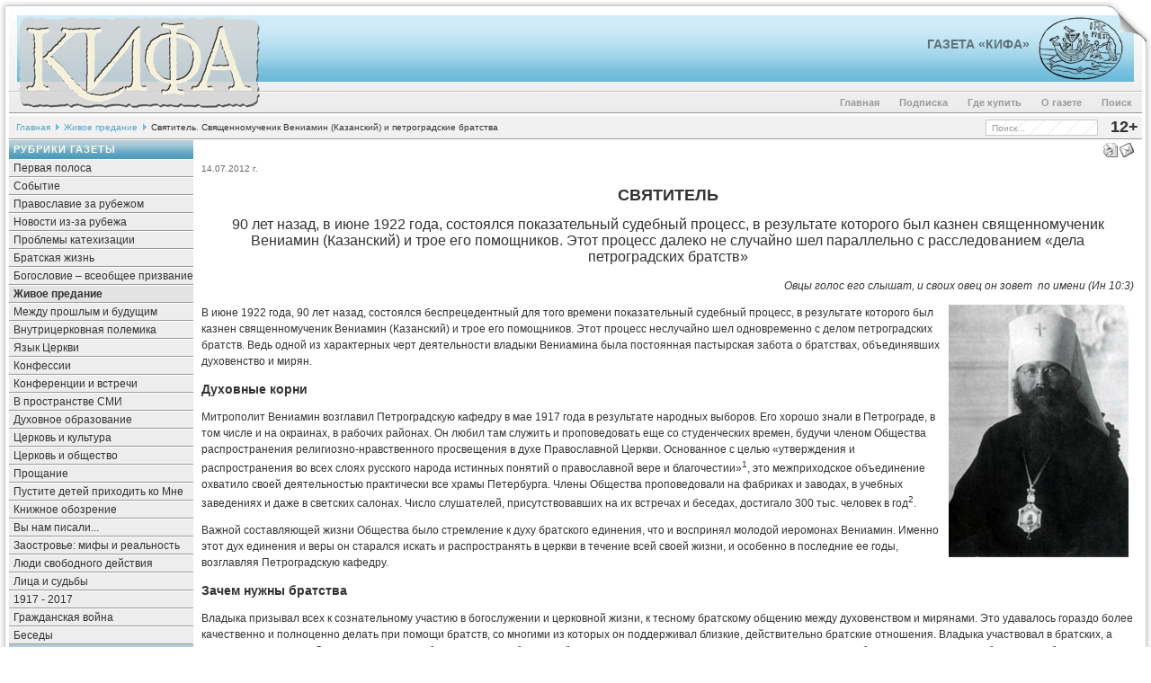

--- FILE ---
content_type: text/html; charset=WINDOWS-1251
request_url: https://a.gazetakifa.ru/content/view/4556/80/
body_size: 11060
content:
<?xml version="1.0" encoding="windows-1251"?><!DOCTYPE html PUBLIC "-//W3C//DTD XHTML 1.0 Transitional//EN" "http://www.w3.org/TR/xhtml1/DTD/xhtml1-transitional.dtd">
<html xmlns="http://www.w3.org/1999/xhtml">
<head>
<title>Газета КИФА (старый сайт) - Святитель. Священномученик Вениамин (Казанский) и петроградские братства</title>
<meta name="title" content="Святитель. Священномученик Вениамин (Казанский) и петроградские братства" />
<meta name="description" content="Газета «КИФА». Интернет-версия православной газеты. «Кифа»  («камень, скала», по-гречески - «Петр») - имя, которое Христос дал одному из самых близких к Нему апостолов., Священномученик Вениамин (Казанский) и петроградские братства" />
<meta name="keywords" content="Бог Евангелие Христос Церковь богословие братство евхаристия катехизация миссия новости община оглашение православие священник христианство, Живое предание, Вениамин (Казанский)" />
<meta name="Generator" content="Joomla! - Авторские права &amp;copy; 2005 - 2007 Open Source Matters. Все права защищены." />
<meta name="robots" content="index, follow" />
<base href="https://a.gazetakifa.ru/" />
	<link rel="shortcut icon" href="https://a.gazetakifa.ru/images/favicon.ico" />
	<meta http-equiv="Content-Type" content="text/html;>charset=windows-1251" />
<link rel="stylesheet" href="https://a.gazetakifa.ru/templates/247portal-b-blue/css/template_css.css" type="text/css"/><link rel="alternate" title="Новые статьи газеты" href="https://a.gazetakifa.ru/index2.php?option=ds-syndicate&version=1&feed_id=2" type="application/rss+xml" />
<script language="JavaScript" type="text/javascript">
    <!--
    function MM_reloadPage(init) {  //reloads the window if Nav4 resized
      if (init==true) with (navigator) {if ((appName=="Netscape")&&(parseInt(appVersion)==4)) {
        document.MM_pgW=innerWidth; document.MM_pgH=innerHeight; onresize=MM_reloadPage; }}
      else if (innerWidth!=document.MM_pgW || innerHeight!=document.MM_pgH) location.reload();
    }
    MM_reloadPage(true);
    //-->
  </script>
<!-- Global site tag (gtag.js) - Google Analytics -->
<script async src="https://www.googletagmanager.com/gtag/js?id=UA-11402576-5"></script>
<script>
  window.dataLayer = window.dataLayer || [];
  function gtag(){dataLayer.push(arguments);}
  gtag('js', new Date());

  gtag('config', 'UA-11402576-5');
</script>
<!-- Yandex.Metrika counter -->
<script type="text/javascript" >
   (function(m,e,t,r,i,k,a){m[i]=m[i]||function(){(m[i].a=m[i].a||[]).push(arguments)};
   m[i].l=1*new Date();k=e.createElement(t),a=e.getElementsByTagName(t)[0],k.async=1,k.src=r,a.parentNode.insertBefore(k,a)})
   (window, document, "script", "https://mc.yandex.ru/metrika/tag.js", "ym");

   ym(71175901, "init", {
        clickmap:true,
        trackLinks:true,
        accurateTrackBounce:true
   });
</script>
<noscript><div><img src="https://mc.yandex.ru/watch/71175901" style="position:absolute; left:-9999px;" alt="" /></div></noscript>
<!-- /Yandex.Metrika counter -->
</head>

<body>
<a name="up" id="up"></a>
  <table width="100%"  border="0" align="center" cellpadding="0" cellspacing="0">
    <tr>
    <td>
	<img align="left" src="https://a.gazetakifa.ru/templates/247portal-b-blue/images/space.gif" width="750" height="1" />
    </td>
    </tr>
	<tr>
      <td><div class="background">
        <table width="100%"  border="0" cellpadding="0" cellspacing="0" background="https://a.gazetakifa.ru/templates/247portal-b-blue/images/center.jpg">
          <tr>
            <td width="19" valign="top"><img src="https://a.gazetakifa.ru/templates/247portal-b-blue/images/left.jpg" width="19" /></td>
            <td width="270" valign="top"><a href="https://a.gazetakifa.ru" title="gazetakifa.ru"><img src="https://a.gazetakifa.ru/templates/247portal-b-blue/images/kifatitle.jpg" width="270" alt="gazetakifa.ru" border="0" /></a></td>            
			<td>              
			<table width="100%"  border="0" cellspacing="0" cellpadding="0">
              <tr>
                <td height="96" valign="center" style="text-align : right"><a class="title" href="https://gazetakifa.ru">Газета «Кифа»</a></td>
	            <td width="77" valign="top" style="padding-top:18px;"><a href="https://a.gazetakifa.ru/content/view/306/50/" title="Хождение по водам. Камея. III век."><img src="https://a.gazetakifa.ru/templates/247portal-b-blue/images/logo2.jpg" width="77" border="0"/></a></td>            
	            <td width="48" align="right" valign="top"><img src="https://a.gazetakifa.ru/templates/247portal-b-blue/images/right1.jpg" width="48" /></td>              
			  </tr>
            </table>
	    <table width="100%" border="0" cellspacing="0" cellpadding="0">
              <tr>
                <td height="29" valign="bottom">		<table cellpadding="0" cellspacing="0" class="moduletable-nav">
				<tr>
			<td>
				<ul id="mainlevel-nav"><li><a href="https://a.gazetakifa.ru/component/option,com_search/Itemid,18/" class="mainlevel-nav" >Поиск</a></li><li><a href="https://a.gazetakifa.ru/content/view/306/82/" class="mainlevel-nav" >О газете</a></li><li><a href="https://a.gazetakifa.ru/content/view/16/50/" class="mainlevel-nav" >Где купить</a></li><li><a href="https://a.gazetakifa.ru/content/view/6074/331/" class="mainlevel-nav" >Подписка</a></li><li><a href="https://a.gazetakifa.ru/component/option,com_frontpage/Itemid,202/" class="mainlevel-nav" >Главная</a></li></ul>			</td>
		</tr>
		</table>
		</td>
	        <td width="10" align="right" style="background-repeat : repeat-y" background="https://a.gazetakifa.ru/templates/247portal-b-blue/images/shadowr.png">&nbsp;</td>
              </tr>
            </table>
			</td>
          </tr>
        </table>
        <table width="100%"  border="0" align="center" cellpadding="0" cellspacing="0">
          <tr>
            <td width="10" height="25" style="background-repeat : repeat-y" background="https://a.gazetakifa.ru/templates/247portal-b-blue/images/shadowl.png"></td>
            <td height="25" bgcolor="#F1F1F1" style="border-bottom: 1px solid #999999; border-top: 3px solid #FFFFFF;">
			<span class="pathway"><a href="https://a.gazetakifa.ru/" class="pathway">Главная</a> <img src="https://a.gazetakifa.ru/templates/247portal-b-blue/images/arrow.png" border="0" alt="arrow" /> <a href="https://a.gazetakifa.ru/content/blogcategory/60/80/" class="pathway">Живое предание</a> <img src="https://a.gazetakifa.ru/templates/247portal-b-blue/images/arrow.png" border="0" alt="arrow" />   Святитель. Священномученик Вениамин (Казанский) и петроградские братства </span>            </td>
            <td height="25" align="right" bgcolor="#F1F1F1" style="border-bottom: 1px solid #999999; border-top: 3px solid #FFFFFF;"><div id="search">
<form action="index.php?option=com_search&amp;Itemid=6" method="get">
	<div class="search">
		<input name="searchword" id="mod_search_searchword" maxlength="20" alt="search" class="inputbox" type="text" size="20" value="Поиск..."  onblur="if(this.value=='') this.value='Поиск...';" onfocus="if(this.value=='Поиск...') this.value='';" />	</div>

	<input type="hidden" name="option" value="com_search" />
	<input type="hidden" name="Itemid" value="6" />	
</form></div></td>
            <td width="40" height="25" align="middle" bgcolor="#F1F1F1" style="border-bottom: 1px solid #999999; border-top: 3px solid #FFFFFF;"><div id="marker">12+</div></td>
            <td width="10" height="25" align="right" style="background-repeat : repeat-y" background="https://a.gazetakifa.ru/templates/247portal-b-blue/images/shadowr.png">&nbsp;</td>
          </tr>
        </table>
        <table width="100%"  border="0" align="center" cellpadding="0" cellspacing="0">
          <tr>
            <td valign="top" style="padding-left:10px; background-repeat: repeat-y;" background="https://a.gazetakifa.ru/templates/247portal-b-blue/images/shadowl.png"></td>
            <td valign="top" bgcolor="#F1F1F1">
			                <div class="leftrow">
                		<table cellpadding="0" cellspacing="0" class="moduletable">
					<tr>
				<th valign="top">
					Рубрики газеты				</th>
			</tr>
					<tr>
			<td>
				
<table width="100%" border="0" cellpadding="0" cellspacing="0">
<tr align="left"><td><a href="https://a.gazetakifa.ru/content/blogcategory/6/12/" class="mainlevel" >Первая полоса</a></td></tr>
<tr align="left"><td><a href="https://a.gazetakifa.ru/content/blogcategory/5/11/" class="mainlevel" >Событие</a></td></tr>
<tr align="left"><td><a href="https://a.gazetakifa.ru/content/blogcategory/8/14/" class="mainlevel" >Православие за рубежом</a></td></tr>
<tr align="left"><td><a href="https://a.gazetakifa.ru/content/blogcategory/64/84/" class="mainlevel" >Новости из-за рубежа</a></td></tr>
<tr align="left"><td><a href="https://a.gazetakifa.ru/content/blogcategory/7/13/" class="mainlevel" >Проблемы катехизации</a></td></tr>
<tr align="left"><td><a href="https://a.gazetakifa.ru/content/blogcategory/36/54/" class="mainlevel" >Братская жизнь</a></td></tr>
<tr align="left"><td><a href="https://a.gazetakifa.ru/content/blogcategory/14/20/" class="mainlevel" >Богословие – всеобщее призвание</a></td></tr>
<tr align="left"><td><a href="https://a.gazetakifa.ru/content/blogcategory/60/80/" class="mainlevel" id="active_menu">Живое предание</a></td></tr>
<tr align="left"><td><a href="https://a.gazetakifa.ru/content/blogcategory/9/15/" class="mainlevel" >Между прошлым и будущим</a></td></tr>
<tr align="left"><td><a href="https://a.gazetakifa.ru/content/blogcategory/23/31/" class="mainlevel" >Внутрицерковная полемика</a></td></tr>
<tr align="left"><td><a href="https://a.gazetakifa.ru/content/blogcategory/118/139/" class="mainlevel" >Язык Церкви</a></td></tr>
<tr align="left"><td><a href="https://a.gazetakifa.ru/content/blogcategory/16/22/" class="mainlevel" >Конфессии</a></td></tr>
<tr align="left"><td><a href="https://a.gazetakifa.ru/content/blogcategory/13/19/" class="mainlevel" >Конференции и встречи</a></td></tr>
<tr align="left"><td><a href="https://a.gazetakifa.ru/content/blogcategory/18/24/" class="mainlevel" >В пространстве СМИ</a></td></tr>
<tr align="left"><td><a href="https://a.gazetakifa.ru/content/blogcategory/22/30/" class="mainlevel" >Духовное образование</a></td></tr>
<tr align="left"><td><a href="https://a.gazetakifa.ru/content/blogcategory/19/25/" class="mainlevel" >Церковь и культура</a></td></tr>
<tr align="left"><td><a href="https://a.gazetakifa.ru/content/blogcategory/53/65/" class="mainlevel" >Церковь и общество</a></td></tr>
<tr align="left"><td><a href="https://a.gazetakifa.ru/content/blogcategory/24/34/" class="mainlevel" >Прощание</a></td></tr>
<tr align="left"><td><a href="https://a.gazetakifa.ru/content/blogcategory/12/17/" class="mainlevel" >Пустите детей приходить ко Мне</a></td></tr>
<tr align="left"><td><a href="https://a.gazetakifa.ru/content/blogcategory/17/23/" class="mainlevel" >Книжное обозрение</a></td></tr>
<tr align="left"><td><a href="https://a.gazetakifa.ru/content/blogcategory/15/21/" class="mainlevel" >Вы нам писали...</a></td></tr>
<tr align="left"><td><a href="https://a.gazetakifa.ru/content/blogcategory/173/196/" class="mainlevel" >Заостровье: мифы и реальность</a></td></tr>
<tr align="left"><td><a href="https://a.gazetakifa.ru/content/blogcategory/204/230/" class="mainlevel" >Люди свободного действия</a></td></tr>
<tr align="left"><td><a href="https://a.gazetakifa.ru/content/blogcategory/239/271/" class="mainlevel" >Лица и судьбы</a></td></tr>
<tr align="left"><td><a href="https://a.gazetakifa.ru/content/blogcategory/241/272/" class="mainlevel" >1917 - 2017</a></td></tr>
<tr align="left"><td><a href="https://a.gazetakifa.ru/content/blogcategory/269/303/" class="mainlevel" >Гражданская война</a></td></tr>
<tr align="left"><td><a href="https://a.gazetakifa.ru/content/blogcategory/275/307/" class="mainlevel" >Беседы</a></td></tr>
</table>			</td>
		</tr>
		</table>
				<table cellpadding="0" cellspacing="0" class="moduletable">
					<tr>
				<th valign="top">
					Миссионерское обозрение				</th>
			</tr>
					<tr>
			<td>
				
<table width="100%" border="0" cellpadding="0" cellspacing="0">
<tr align="left"><td><a href="https://a.gazetakifa.ru/content/blogcategory/31/40/" class="mainlevel" >Проблемы миссии</a></td></tr>
<tr align="left"><td><a href="https://a.gazetakifa.ru/content/blogcategory/32/41/" class="mainlevel" >Раздел новостей</a></td></tr>
</table>			</td>
		</tr>
		</table>
				<table cellpadding="0" cellspacing="0" class="moduletable">
					<tr>
				<th valign="top">
					Открытая встреча				</th>
			</tr>
					<tr>
			<td>
				
<table width="100%" border="0" cellpadding="0" cellspacing="0">
<tr align="left"><td><a href="https://a.gazetakifa.ru/content/blogcategory/30/38/" class="mainlevel" >Встреча с Богом и человеком</a></td></tr>
<tr align="left"><td><a href="https://a.gazetakifa.ru/content/blogcategory/29/39/" class="mainlevel" >Ответы на вопросы</a></td></tr>
<tr align="left"><td><a href="https://a.gazetakifa.ru/content/blogcategory/84/102/" class="mainlevel" >Стихотворения</a></td></tr>
</table>			</td>
		</tr>
		</table>
				<table cellpadding="0" cellspacing="0" class="moduletable">
					<tr>
				<th valign="top">
					Региональные вкладки				</th>
			</tr>
					<tr>
			<td>
				
<table width="100%" border="0" cellpadding="0" cellspacing="0">
<tr align="left"><td><a href="https://a.gazetakifa.ru/content/blogcategory/166/190/" class="mainlevel" >Тверь</a></td></tr>
<tr align="left"><td><a href="https://a.gazetakifa.ru/content/blogcategory/174/199/" class="mainlevel" >Архангельск</a></td></tr>
<tr align="left"><td><a href="https://a.gazetakifa.ru/content/blogcategory/215/242/" class="mainlevel" >Екатеринбург</a></td></tr>
<tr align="left"><td><a href="https://a.gazetakifa.ru/content/blogcategory/219/245/" class="mainlevel" >Воронеж</a></td></tr>
<tr align="left"><td><a href="https://a.gazetakifa.ru/content/blogcategory/221/248/" class="mainlevel" >Санкт-Петербург</a></td></tr>
<tr align="left"><td><a href="https://a.gazetakifa.ru/content/blogcategory/242/273/" class="mainlevel" >Вельск</a></td></tr>
<tr align="left"><td><a href="https://a.gazetakifa.ru/content/blogcategory/247/278/" class="mainlevel" >Нижневартовск</a></td></tr>
<tr align="left"><td><a href="https://a.gazetakifa.ru/content/blogcategory/253/285/" class="mainlevel" >Кишинев</a></td></tr>
</table>			</td>
		</tr>
		</table>
				<table cellpadding="0" cellspacing="0" class="moduletable">
					<tr>
				<th valign="top">
					Информационное агентство				</th>
			</tr>
					<tr>
			<td>
				
<table width="100%" border="0" cellpadding="0" cellspacing="0">
<tr align="left"><td><a href="https://a.gazetakifa.ru/content/blogcategory/177/203/" class="mainlevel" >Новости</a></td></tr>
<tr align="left"><td><a href="https://a.gazetakifa.ru/content/blogcategory/181/206/" class="mainlevel" >Свободный разговор</a></td></tr>
<tr align="left"><td><a href="https://a.gazetakifa.ru/content/blogcategory/188/214/" class="mainlevel" >Колонка редактора</a></td></tr>
</table>			</td>
		</tr>
		</table>
				<table cellpadding="0" cellspacing="0" class="moduletable-ban">
					<tr>
				<th valign="top">
					Наш баннер!				</th>
			</tr>
					<tr>
			<td>
				<a href="https://a.gazetakifa.ru/component/option,com_banners/task,click/bid,3/" target="_blank"><img src="https://a.gazetakifa.ru/images/banners/kifa_120x170.gif" border="0" title="Газета "Кифа"" alt="Газета "Кифа"" /></a>			</td>
		</tr>
		</table>
				<table cellpadding="0" cellspacing="0" class="moduletable-ban">
					<tr>
				<th valign="top">
					Интернет-магазин				</th>
			</tr>
					<tr>
			<td>
				<a href="https://a.gazetakifa.ru/component/option,com_banners/task,click/bid,5/" target="_blank"><img src="https://a.gazetakifa.ru/images/banners/predanie_120x54a.gif" border="0" title="Интернет-магазин "Предание"" alt="Интернет-магазин "Предание"" /></a>			</td>
		</tr>
		</table>
				<table cellpadding="0" cellspacing="0" class="moduletable-ban">
				<tr>
			<td>
				<a href="https://a.gazetakifa.ru/component/option,com_banners/task,click/bid,7/" target="_blank"><img src="https://a.gazetakifa.ru/images/banners/psmb.gif" border="0" title="Сайт ПСМБ" alt="Сайт ПСМБ" /></a>			</td>
		</tr>
		</table>
				<table cellpadding="0" cellspacing="0" class="moduletable-ban">
				<tr>
			<td>
				&nbsp;			</td>
		</tr>
		</table>
				<table cellpadding="0" cellspacing="0" class="moduletable-ban">
				<tr>
			<td>
				&nbsp;			</td>
		</tr>
		</table>
				<table cellpadding="0" cellspacing="0" class="moduletable-ban">
				<tr>
			<td>
				<a href="https://a.gazetakifa.ru/component/option,com_banners/task,click/bid,9/" target="_blank"><img src="https://a.gazetakifa.ru/images/banners/nepsis_120x170_trans.png" border="0" title="Трезвение" alt="Трезвение" /></a>			</td>
		</tr>
		</table>
				<table cellpadding="0" cellspacing="0" class="moduletable-ban">
				<tr>
			<td>
				&nbsp;			</td>
		</tr>
		</table>
				<table cellpadding="0" cellspacing="0" class="moduletable-ban">
				<tr>
			<td>
				&nbsp;			</td>
		</tr>
		</table>
		              </div>
              			</td>
            <td valign="top" bgcolor="#FFFFFF" width="100%"><div class="main">
              <table width="100%"  border="0" cellspacing="0" cellpadding="0">
                <tr valign="top" bgcolor="#FFFFFF">
                                  </tr>
                <tr align="left" valign="top">
                  <td colspan="3" style="padding: 3px;"><div class="main">
                      				<table class="contentpaneopen">
			<tr>
							<td class="contentheading" width="100%">
						</td>
			                                <td align="right" width="100%" class="buttonheading">
					<a href="https://a.gazetakifa.ru/index2.php?option=com_content&amp;task=view&amp;id=4556&amp;pop=1&amp;page=0&amp;Itemid=80" target="_blank" onclick="window.open('https://a.gazetakifa.ru/index2.php?option=com_content&amp;task=view&amp;id=4556&amp;pop=1&amp;page=0&amp;Itemid=80','win2','status=no,toolbar=no,scrollbars=yes,titlebar=no,menubar=no,resizable=yes,width=640,height=480,directories=no,location=no'); return false;" title="Печать">
						<img src="https://a.gazetakifa.ru/images/M_images/printButton.png"  alt="Печать" name="Печать" align="middle" border="0" /></a>
                                </td>
                                			<td align="right" width="100%" class="buttonheading">
				<a href="https://a.gazetakifa.ru/index2.php?option=com_content&amp;task=emailform&amp;id=4556&amp;itemid=80" target="_blank" onclick="window.open('https://a.gazetakifa.ru/index2.php?option=com_content&amp;task=emailform&amp;id=4556&amp;itemid=80','win2','status=no,toolbar=no,scrollbars=yes,titlebar=no,menubar=no,resizable=yes,width=400,height=250,directories=no,location=no'); return false;" title="E-mail">
					<img src="https://a.gazetakifa.ru/images/M_images/emailButton.png"  alt="E-mail" name="E-mail" align="middle" border="0" /></a>
			</td>
						</tr>
			</table>
			
		<table class="contentpaneopen">
					<tr>
				<td valign="top" colspan="2" class="createdate">
				 14.07.2012 г.				</td>
			</tr>
					<tr>
			<td valign="top" colspan="2">
			<h1>Святитель</h1>  <h2>90 лет назад, в июне 1922 года, состоялся показательный судебный процесс, в результате которого был казнен священномученик Вениамин (Казанский) и трое его помощников. Этот процесс далеко не случайно шел параллельно с расследованием &laquo;дела петроградских братств&raquo;</h2>    <p align="right"><em>Овцы голос его слышат, и своих овец он зовет&nbsp; по имени (Ин 10:3)</em></p>    <p><font color="#999999"><strong><img src="https://a.gazetakifa.ru/images/stories/editions/kifa_146/kifa_146_04_01.jpg" width="200" height="281" style="float: right;" hspace="6" alt="Священномученик Вениамин (Казанский)" title="Священномученик Вениамин (Казанский)" border="0" /></strong></font>В июне 1922 года, 90 лет назад, состоялся беспрецедентный для того времени показательный судебный процесс, в результате которого был казнен священномученик Вениамин (Казанский) и трое его помощников. Этот процесс неслучайно шел одновременно с делом петроградских братств. Ведь одной из характерных черт деятельности владыки Вениамина была постоянная пастырская забота о братствах, объединявших духовенство и мирян.&nbsp; </p>  <h3>Духовные корни</h3>  <p>Митрополит Вениамин возглавил Петроградскую кафедру в мае 1917 года в результате народных выборов. Его хорошо знали в Петрограде, в том числе и на окраинах, в рабочих районах. Он любил там служить и проповедовать еще со студенческих времен, будучи членом Общества распространения религиозно-нравственного просвещения в духе Православной Церкви. Основанное с целью &laquo;утверждения и распространения во всех слоях русского народа истинных понятий о православной вере и благочестии&raquo;<sup>1</sup>, это межприходское объединение охватило своей деятельностью практически все храмы Петербурга. Члены Общества проповедовали на фабриках и заводах, в учебных заведениях и даже в светских салонах. Число слушателей, присутствовавших на их встречах и беседах, достигало 300 тыс. человек в год<sup>2</sup>. </p>  <p>Важной составляющей жизни Общества было стремление к духу братского единения, что и воспринял молодой иеромонах Вениамин. Именно этот дух единения и веры он старался искать и распространять в церкви в течение всей своей жизни, и особенно в последние ее годы, возглавляя Петроградскую кафедру. </p>  <h3>Зачем нужны братства</h3>  <p>Владыка призывал всех к сознательному участию в богослужении и церковной жизни, к тесному братскому общению между духовенством и мирянами. Это удавалось гораздо более качественно и полноценно делать при помощи братств, со многими из которых он поддерживал близкие, действительно братские отношения. Владыка участвовал в братских, а после возникновения Союза православных братств - и в межбратских богослужениях, встречался с руководителями и с самими братствами, со многими братчиками был знаком лично. </p>  <p>Первое послереволюционное братство, по примеру которого Поместный собор призвал создавать другие братства и союзы верующих для защиты церкви, возникло при непосредственном участии и поддержке митрополита. В январе 1918 года большевики попытались захватить Александро&shy;-Невскую лавру, которая в сознании народа была не просто главным столичным монастырем, но одним из основных центров церковной жизни страны. Защита лавры означала для людей защиту самой церкви и веры. Верующие Петрограда ответили полумиллионным (по церковным оценкам, а по оценкам властей - 50-тысячным) крестным ходом из храмов города к лавре, а от нее - к Казанскому собору во главе с митрополитом. Участники крестного хода понимали, что по-настоящему рискуют быть убитыми большевиками<sup>3</sup>. </p>  <p>Через месяц после этих событий Поместный собор, на котором подробно были описаны действия по защите Александро-&shy;Невской лавры, издает соответствующее постановление: &laquo;При всех приходских и бесприходных церквах надлежит организовать из прихожан и богомольцев союзы (коллективы), которые должны защищать святыни и церковное состояние от посягательств&raquo;<sup>4</sup>. </p>  <h3>Расцвет братского движения</h3>  <p>Среди наиболее значимых и известных братств Петрограда в первую очередь нужно вспомнить Александро-Невское (руководители иеромонахи Иннокентий (Тихонов) и братья Лев и Гурий (Егоровы)), Спасское (руководитель иеромонах, в будущем митрополит, Мануил (Лемешевский))<sup>5</sup>, Захариевское (руководитель будущий представитель обновленческого движения прот. А. Введенский), Мефодиевское трудовое братство (руководитель прот. Петр Кремлевский). Самым известным и авторитетным из них благодаря своей активной деятельности, высокому уровню духовного образования как руководителей, так и многих братчиков стало Александро-&shy;Невское братство. В рамках братства существовало несколько кружков, богословское содружество им. Василия Великого и др. </p>  <p>Понимая всю сложность исторических условий, митрополит шел на довольно смелые шаги. Например, он благословил устав Мефодиевского трудового братства<sup>6</sup>, который позволял вступать в братство &laquo;лицам всех исповеданий и всех национальностей&raquo;. В уставе особо оговаривалось право всех членов братства &laquo;открыто исповедовать свою веру и иметь свои храмы&raquo;, после чего указывалось, что для православных членов братства таким храмом является Мефодиевская церковь. Это братство имело государственную регистрацию в советских органах. По данным В.В. Антонова, в нем состояло до 3000 человек. </p>  <p>Атмосферу жизни в Петрограде в описываемый период передает в своих воспоминаниях Н.С. Чистоткина - братчица Александро&shy;-Невского братства: &laquo;В 20-м и 21-м годах, несмотря на тяжелые условия голодного и холодного существования (очень плохо было с топливом) и всякое неустройство во всех областях хозяйства города и страны в целом, верующие люди находили великую поддержку в церкви, в церковных службах, крестных ходах, ночных молениях, беседах. Особенно молодежь горела духом. При многих храмах были молодежные объединения, кружки, детские группы, многие учились в богословском институте, посещали пастырские курсы&raquo;<sup>7</sup>. </p>  <h3>Союз православных братств</h3>  <p>Уже с начала 1918 года появилась необходимость координировать деятельность братств и союзов в епархиальном масштабе, для чего было создано Братство приходских советов, позднее преобразованное в Общество православных приходов Петрограда (советская власть, укрепляясь, ужесточала отношение к церкви, и Братство приходских советов не могло продолжить свое существование)<sup>8</sup>. К 1920 году в Петроградской епархии существовало более 20 православных братств<sup>9</sup>, часть из которых выразила готовность объединиться в особый союз - Союз православных братств. </p>  <p>Союз был неформальной организацией активных христиан, многие из которых готовы были под страхом смерти заботиться о достойном существовании церкви в епархии, несмотря на тяжелое время гонений. Союз возник по инициативе &laquo;снизу&raquo; - трех братств (Александро-Невского, Спасского и Захариевского<sup>10</sup>). Митрополит Вениамин благословил создание Союза и активно участвовал в его деятельности, но при этом вступление в Союз не было обязательным для всех братств Петрограда - они вступали в него по желанию в течение всего периода существования Союза. </p>  <p>1922 год стал временем наибольшего расцвета петроградских братств. Неслучайно в апреле 1922 года газета &laquo;Известия&raquo; писала: &laquo;В Петрограде свирепствует какая-то эпидемия братств, духовных кружков, подготовительных религиозно-схоластических школ. Духовенство обрабатывает этим путем молодежь...&raquo;<sup>11</sup> </p>  <h3>Подвиг</h3>  <p>Вслед за кампанией по изъятию церковных ценностей<sup>12</sup> тут же последовала следующая - создание обновленческой &laquo;Живой церкви&raquo;, подчиненной светской антицерковной власти. Организовав самочинное &laquo;Высшее церковное управление&raquo;, обновленцы попытались начать с Петроградской епархии свое &laquo;шествие по стране&raquo;. Митрополит Вениамин мгновенно понял ситуацию и тут же отлучил от Церкви главного представителя &laquo;Живой церкви&raquo; А. Введенского вплоть до его покаяния. Это решение митрополита грозило &laquo;Живой церкви&raquo; полной дискредитацией - влияние владыки на верующих было очень велико. Вскоре Введенский пришел к митрополиту вместе с бывшим председателем Петроградской ЧК с ультиматумом: или он отменяет отлучение Введенского, или против него и других священников будет устроен судебный процесс, в результате которого они погибнут. Митрополит ответил отказом, прекрасно понимая, что подписывает себе смертный приговор.</p>  <p>Во время ареста и многочасового обыска Введенский снова появился в покоях митрополита и подошел к владыке под благословение. &laquo;Отец Александр, мы же с Вами не в Гефсиманском саду&raquo;, - вежливо ответил владыка, не давая благословения.</p>  <p>1 июня 1922 года был арестован митрополит Вениамин и одновременно с ним - руководители нескольких основных братств Петрограда. Были открыты два уголовных дела - о православных братствах (более 30 обвиняемых) и о сопротивлении изъятию церковных ценностей (более 80 обвиняемых). </p>  <p>Митрополит Вениамин вместе с тремя ближайшими помощниками - архимандритом Сергием (Шеиным), Юрием Петровичем Новицким и Иваном Михайловичем Ковшаровым - был тайно расстрелян через два месяца после стремительно завершившегося показательного процесса. Руководители и наиболее ответственные члены Александро&shy;-Невского братства были отправлены в ссылку. С этого времени легальная деятельность братств в Петрограде была прекращена. Полулегально, насколько это известно на сегодняшний день<sup>13</sup>, продолжали существовать только два братства - Александро&shy;-Невское и Спасское.</p>  <p align="right"><strong>Анастасия Наконечная</strong></p>  <p>------------------</p>  <p><sup>1 </sup>Общество распространения религиозно-нравственного просвещения в духе Православной Церкви, в С-Петербурге. 1881-1891 гг. СПб., 1891. С. 3. </p>  <p><sup>2 </sup>Там же. С. 6. </p>  <p><sup>3 </sup>Накануне &laquo;в некоторых храмах исповедовались и приобщались Святых Тайн. Говорили: &quot;Пойдем, хотя бы и на расстрел&quot;&raquo;. См. Священный Собор Православной Российской Церкви: Деяния. Кн. VI. Вып. 1. М., 1918. С. 58-59.</p>  <p><sup>4 </sup>Церковные ведомости. 1918. № 7-8. С. 32-34. Цит. по: Шкаровский М.В. Александро-Невское братство, 1918 - 1932 годы. С. 15.</p>  <p><sup>5 </sup>Официально братство называлось Никольским, однако ввиду расположения на Спасской улице при домовой Спасской церкви часто в документах и воспоминаниях называется Спасским братством. </p>  <p><sup>6</sup> Отец Петр неслучайно назвал свое братство трудовым. Он был знаком с опытом Крестовоздвиженского трудового братства Н.Н. Неплюева: &laquo;Нельзя пройти молчанием писания и примера трех знаменитых русских богословов как первых проповедников из мирян-распространителей религиозного познания в мире. Это - Хомяков, Соловьев и Неплюев. Жизнь и миссионерская деятельность этих замечательных мыслителей и прямо учителей Церкви должна быть для нас образцом и руководством. Их писания разъясняют нам направление мысли и деятельности каждого члена Содружества или кружка проповедников в мире. Это - 2-й том сочинений А.С. Хомякова, полное собрание сочинений Вл.С. Соловьева и &laquo;Что есть истина&raquo; Н.Н. Неплюева &lt;...&gt; Трудно отдельному человеку, особенно учащемуся, занятому изучением многих обязательных предметов, пройти весь цикл христианского образования. Но не ждать же нам с своею проповедью того момента, когда все участники Христианского Содружества или кружков молодежи сами изучат христианское богословие или по крайней мере проштудируют Неплюева, Соловьева да Хомякова, и только тогда нести просвещение в Мир. Нет. Пожар начался. Ждать некогда. Сейчас же надо тушить&raquo;. Петр Кремлевский. Задачи Христианского Содружества учащейся молодежи. СПб, 1912. (Содружество было основано в 1903 г. при Обществе распространения религиозно-нравственного просвещения в духе Православной Церкви). </p>  <p><sup>7</sup> Зегжда С.А. Александро-Невское братство: добрым примером, житием и словом. Новости МИРА, 2009. С. 18.</p>  <p><sup>8</sup> К этому же времени, к концу лета 1918 года, были закрыты практически все церковные органы печати, прекратил работу Поместный Собор, в результате начавшегося &laquo;красного террора&raquo; погибли десятки священнослужителей.</p>  <p><sup>9 </sup>По показаниям иером. Мануила (Лемешевского) в 1922 году. См.: Антонов В.В. Приходские православные братства в Петрограде (1920-е годы). С. 436. </p>  <p><sup>10</sup> См.: Шкаровский М.В. Указ. соч. С. 41.</p>  <p><sup>11</sup> Известия. 26 апр. 1922 года. </p>  <p><sup>12</sup> Об ее этапах достаточно подробно рассказывалось на страницах &laquo;Кифы&raquo; - № 3(141), март 2012 года.</p>  <p><sup>13</sup> История петроградских братств еще требует своего дальнейшего исследования. На данный момент неизвестны в точности даже названия всех братств, входивших в Союз, при том, что некоторые братства в него не вступали. Особый интерес представляют загородные братства, возникавшие в Петроградской епархии с 1917 по 1922 годы, как и более подробное изучение жизни отдельных братств и Союза в целом. </p>  <p align="right">КИФА №8(146), июнь 2012 года</p>  			</td>
		</tr>
				</table>

		<span class="article_seperator">&nbsp;</span>

					<table align="center" style="margin-top: 25px;">
			<tr>
									<th class="pagenav_prev">
					<a href="https://a.gazetakifa.ru/content/view/4564/80/">
							&lt;&lt; Предыдущая</a>
					</th>
										<td width="50">&nbsp;

					</td>
										<th class="pagenav_next">
					<a href="https://a.gazetakifa.ru/content/view/4546/80/">
							Следующая &gt;&gt;</a>
					</th>
								</tr>
			</table>
			                        <div class="back_button">
                        <a href='javascript:history.go(-1)'>
					Вернуться</a>
                        </div>
                        <p><table border="0" cellspacing="5" cellpadding="0" width="600" align="center"><tbody><tr><td align="center"><a href="https://t.me/gazetakifa"><img src="images/stories/tlg.png" alt="Телеграм" width="24" height="24" /></a>  <a href="https://t.me/gazetakifa" target="_blank">Телеграм</a> </td><td align="center"><a href="https://vk.com/gazetakifa" target="_blank"><img src="images/stories/vk.png" alt="ВКонтакте" width="24" height="24" /></a>  <a href="https://vk.com/gazetakifa" target="_blank">Мы ВКонтакте</a>  </td><td align="center"><a href="https://twitter.com/GazetaKifa" target="_blank"><img src="images/stories/tw.png" alt="Твиттер" width="24" height="24" /></a>  <a href="https://twitter.com/GazetaKifa" target="_blank">@GazetaKifa</a> </td></tr></tbody></table></p>
<!-- <td align="center"><a href="https://www.facebook.com/gazetakifa.ru" target="_blank"><img src="images/stories/fb.png" alt="Facebook" width="24" height="24" /></a> <a href="https://www.facebook.com/gazetakifa.ru" target="_blank">Наш Facebook</a> </td> -->
                      </div></td>
                </tr>
                <tr>
                                  </tr>
                <tr bgcolor="#F1F1F1">
                  <td colspan="3" valign="top" style="border-top: 3px solid #FFFFFF;"></td>
                  </tr>
              </table>
             </td>
            <td valign="top" bgcolor="#F1F1F1">
			  </td>
            <td valign="top" style="padding-right: 10px; background-repeat: repeat-y;" background="https://a.gazetakifa.ru/templates/247portal-b-blue/images/shadowr.png"></td>
          </tr>
        </table>
        <table width="100%"  border="0" cellpadding="0" cellspacing="0" background="https://a.gazetakifa.ru/templates/247portal-b-blue/images/center2.jpg">
          <tr>
            <td width="19"><img src="https://a.gazetakifa.ru/templates/247portal-b-blue/images/left2.jpg" /></td>
            <td>
              <table width="100%"  border="0" cellspacing="0" cellpadding="0">
                <tr>
                  <td width="24" align="left"><a href="https://a.gazetakifa.ru/index.php?option=com_content&task=view&id=4556&Itemid=80#up"><img src="https://a.gazetakifa.ru/templates/247portal-b-blue/images/ltop.png" alt="Наверх!" border="0" /></a> </td>
                  <td align="center">
				    <div class="footer"><div align="center">
	&copy; 2002-2026 Газета КИФА (старый сайт). Использование в любой форме материалов этого сайта допустимо только при<br/>наличии активной ссылки на http://gazetakifa.ru. Мнение редакции может не совпадать с мнением авторов.
</div>                    </div>
                  </td>
                  <td width="22" align="right"><a href="https://a.gazetakifa.ru/index.php?option=com_content&task=view&id=4556&Itemid=80#up"><img src="https://a.gazetakifa.ru/templates/247portal-b-blue/images/rtop.png" alt="Наверх!" border="0" /></a></td>
                </tr>
              </table>
			</td>
            <td width="19"><img src="https://a.gazetakifa.ru/templates/247portal-b-blue/images/right2.jpg" /></td>
          </tr>
        </table>
      </div></td>
    </tr>
          <tr>
		  <td align="center" style="padding-top: 10px;">
		  </td>
          </tr>
  </table>
</body>
</html><!-- 1768962631 -->